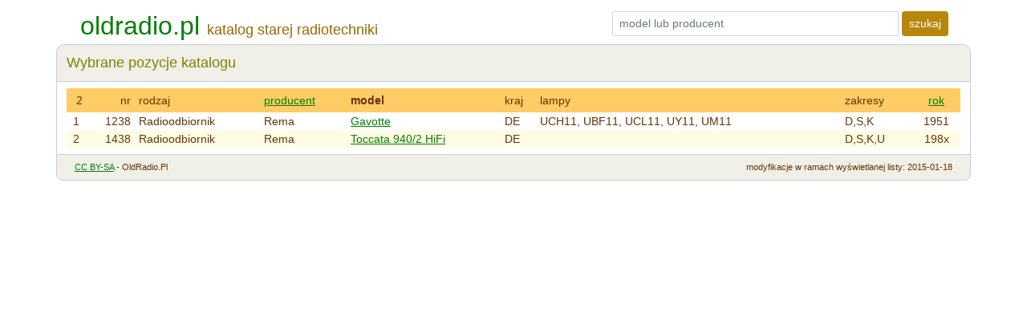

--- FILE ---
content_type: text/html; charset=UTF-8
request_url: https://www.oldradio.pl/katalog.php?producent=Rema
body_size: 2808
content:
<!-- --- POCZĄTEK dsgn_glowa.php --- -->
<!doctype html><head> 
  <title>Stare Radio | Katalog</title> 
  <script language="javascript" src="/_lib/chainedselects.js"></script>
  <script language="javascript">
  var disable_empty_list = false;
  addListGroup("wybor_typu", "sel_typ");
  addOption("sel_typ", "", "");
  addList("sel_typ", "Radioodbiornik", "1", "1");
addOption("1", "", "");
addOption("1", "detektorowy", "101");
addOption("1", "bezp. wzmocnienie", "102");
addOption("1", "stacjonarny", "103");
addOption("1", "stacjonarny stereofoniczny", "104");
addOption("1", "przenośny mono", "105");
addOption("1", "przenośny stereo", "106");
addOption("1", "samochodowy", "110");
addOption("1", "tuner", "107");
addOption("1", "stacjonarny z gramofonem", "112");
addOption("1", "zastosowania specjalne", "190");
addList("sel_typ", "Gramofon", "2", "2");
addOption("2", "", "");
addOption("2", "przenośny bez wzmacniacza", "201");
addOption("2", "przenośny ze wzmacniaczem", "202");
addOption("2", "stacjonarny bez wzmacniacza", "203");
addOption("2", "stacjonarny ze wzmacniaczem", "204");
addOption("2", "mechanizm do wbudowania", "205");
addList("sel_typ", "Magnetofon", "3", "3");
addOption("3", "", "");
addOption("3", "szpulowy", "301");
addOption("3", "kasetowy przenośny", "302");
addOption("3", "kasetowy stacjonarny", "303");
addOption("3", "zastosowania specjalne", "306");
addList("sel_typ", "Radio-magnetofon", "5", "5");
addOption("5", "", "");
addOption("5", "stacjonarny", "501");
addOption("5", "przenośny", "502");
addList("sel_typ", "Radiola", "6", "6");
addOption("6", "", "");
addOption("6", "domowa", "601");
addOption("6", "zast. komercyjne", "602");
addList("sel_typ", "Wzmacniacz", "7", "7");
addOption("7", "", "");
addOption("7", "monofoniczny", "701");
addOption("7", "stereofoniczny", "702");
addOption("7", "dedykowany dla odbiornika", "703");
addOption("7", "samochodowy", "705");
addOption("7", "wzmacniacz z głośnikiem", "706");
addOption("7", "zastosowania specjalne", "707");
addList("sel_typ", "Głośnik", "8", "8");
addOption("8", "", "");
addOption("8", "do odbiornika radiowego", "801");
addOption("8", "radiowęzłowy", "802");
addOption("8", "kolumna głośnikowa", "803");
addList("sel_typ", "Telewizor", "9", "9");
addOption("9", "", "");
addOption("9", "domowy", "901");
addOption("9", "przenośny", "902");
addList("sel_typ", "Magnetowid", "90108", "90108");
addOption("90108", "", "");
addOption("90108", "szpulowy", "90112");
addOption("90108", "kasetowy", "90113");
addList("sel_typ", "Zestaw typu wieża", "16", "16");
addOption("16", "", "");
addOption("16", "komplet", "1601");
addOption("16", "tuner - element wieży", "1605");
addOption("16", "wzmacniacz - element wieży", "1604");
addOption("16", "magnetofon - element wieży", "304");
addOption("16", "korektor graficzny", "1602");
addOption("16", "amlituner - element wieży", "305");
addList("sel_typ", "Odtwarzacz", "19", "19");
addOption("19", "", "");
addOption("19", "płyt kompaktowych", "134");
addList("sel_typ", "Radiotelefon", "90114", "90114");
addOption("90114", "", "");
addList("sel_typ", "Słuchawki", "90115", "90115");
addOption("90115", "", "");
addList("sel_typ", "Mikrofon", "90107", "90107");
addOption("90107", "", "");
addOption("90107", "dynamiczny", "90109");
addOption("90107", "krystaliczny", "90110");
addOption("90107", "pojemnościowy", "90111");
addList("sel_typ", "Sprzęt pomiarowy", "80102", "80102");
addOption("80102", "", "");
addList("sel_typ", "Pozostałe", "99", "99");
addOption("99", "", "");
addOption("99", "Korektor", "122");
addOption("99", "Przyrząd pomiarowy", "123");
addOption("99", "Telefon", "121");
addOption("99", "Tuner satelitarny", "124");
  </script>
  <meta name="viewport" content="width=device-width, initial-scale=1, shrink-to-fit=no">
  <META http-equiv="content-type" content="text/html; charset=utf-8">
  <META name="AUTHOR" content="Wojciech Pysz">
  <META name="DESCRIPTION" content="OldRadio.Pl - katalog starego sprzętu radiowego, Katalog starej radiotechniki.">
  <link rel=\"icon\" href=\"/favicon.ico\" type=\"image/x-icon\">
  <META name="ROBOTS" content="ALL">
  <META name="REVISIT-AFTER" content="60 day">
  <link href="https://cdn.jsdelivr.net/npm/bootstrap@5.1.3/dist/css/bootstrap.min.css" rel="stylesheet" integrity="sha384-1BmE4kWBq78iYhFldvKuhfTAU6auU8tT94WrHftjDbrCEXSU1oBoqyl2QvZ6jIW3" crossorigin="anonymous">
  <link rel="stylesheet" href="https://cdn.jsdelivr.net/npm/bootstrap-icons@1.7.2/font/bootstrap-icons.css">
  <link href='media/templates/site/cassiopeia/css/user.css' rel='stylesheet'>
</head>
<body>
<div style="font-size:0.1rem; height:0.4rem; ">&nbsp;</div>

<!-- dsgn_header.php -->
<div class="container">
<div class="row pt-2 brazowy" style="font-size: 1.1rem; font-weight:normal;">
<div class="col-md-7"><span style="font-size: 24pt;">&nbsp;&nbsp;<a href="/" style="text-decoration: none;">oldradio.pl</a>&nbsp;</span><span class="ukryj-sm">katalog starej radiotechniki<span></div>

<div class="col-md-5" style="text-align: right;">
<form action="/katalog.php" method="POST"><input name="z_okienka" type="hidden" value="TRUE" />
<div class="input-group" style="padding-right: 1rem; padding-left: 1rem;"><input required name="model" type="text" class="form-control form-control-sm" placeholder="model lub producent" />&nbsp;
<div class="input-group-append"><button type="accept" class="btn btn-sm btn-brazowy">szukaj</button></div>
</form></div></div>
</div>
</div>
<!-- /dsgn_header.php -->
<!-- Początek dsgn_pasek.php -->
<div style="font-size:0.1rem; height:0.2rem; ">&nbsp;</div>
<div class="container">
  <div class="row align-items-center bg_szary olive" style="border:1px solid #C2CFDF; border-radius:10px 10px 0px 0px; font-size: 1.1rem; font-weight:normal;">
    <div class="col-md align-items-center"> 
      <div class="d-none d-md-block" style="padding-top:0.75rem;padding-bottom:0.75rem;">Wybrane pozycje katalogu</div>
    </div>
    <div class="col do_prawej">
  </div>
  </div>
</div> 
<!-- Koniec dsgn_pasek.php --- -->
<!-- --- początek wyświetlania ze skryptu katalog.php --- -->
<div class="container">
  <div class="row ramka_r_l">
    <div class="col py-2 do_srodka">
<div class=do_lewej><TABLE cellSpacing=1 cellPadding=3 width="100%" border=0><TBODY><tr class="tytul_tabelki"><td height=30px align=right class="ukryj-sm">2</td><td align=right class="ukryj-md">nr&nbsp;</td><td class="ukryj-sm">rodzaj</td><td><a href="katalog.php?sel_sort=2">producent</a></td><td><strong>model</strong></td><td class="ukryj-md">kraj</td><td class="ukryj-xl">lampy</td><td class="ukryj-md">zakresy</td><td align=center class="ukryj-md"><a href="katalog.php?sel_sort=5">rok</a></td></tr>
<TR onmouseover="this.style.backgroundColor='#FFF7BB';" onmouseout="this.style.backgroundColor='#FFFFFF';" bgColor=#FFFFFF>
<td style="text-align:center;padding-left:0.2rem;" class="ukryj-sm">1</td><td align=right class="ukryj-md">1238&nbsp;</td><td nowrap class="ukryj-sm">Radioodbiornik</td><td class="lista">Rema</td><td><a  title="Pokaż kartę" href="karta.php?numer=1238">Gavotte</a></td><td class="ukryj-md">DE</td><td class="ukryj-xl">UCH11, UBF11, UCL11, UY11, UM11</td><td noWrap class="ukryj-md">D,S,K</td><td noWrap align=center class="ukryj-md">1951</td></tr>
<TR onmouseover="this.style.backgroundColor='#FFF7BB';" onmouseout="this.style.backgroundColor='#FFFCE6';" bgColor=#FFFCE6>
<td style="text-align:center;padding-left:0.2rem;" class="ukryj-sm">2</td><td align=right class="ukryj-md">1438&nbsp;</td><td nowrap class="ukryj-sm">Radioodbiornik</td><td class="lista">Rema</td><td><a  title="Pokaż kartę" href="karta.php?numer=1438">Toccata 940/2 HiFi</a></td><td class="ukryj-md">DE</td><td class="ukryj-xl"></td><td noWrap class="ukryj-md">D,S,K,U</td><td noWrap align=center class="ukryj-md">198x</td></tr></TBODY></TABLE></div>    </div>  </div></div>
<!-- --- początek dsgn_stopa.php --- -->
<div class="container"><footer> 
  <div class="row bg_szary" style="border:1px solid #C2CFDF;  border-radius:0px 0px 8px 8px;  padding-top: 0.6rem;  padding-right: 0.6rem;  padding-bottom: 0.6rem;  padding-left: 0.6rem;"><div class='col-4'> 
<a href="https://creativecommons.org/licenses/by/4.0/deed.pl" target="_blank">CC BY-SA</a><span class=ukryj-md> - OldRadio.Pl</span></div> 
<div class='col do_prawej'> 
modyfikacje<span class=ukryj-md> w ramach wyświetlanej listy</span>: 2015-01-18</div>  </div></footer></div> 
<div style="font-size:0.1rem; height:0.4rem; ">&nbsp;</div>
</body> 
</html> 
<script src="https://cdn.jsdelivr.net/npm/bootstrap@5.1.3/dist/js/bootstrap.bundle.min.js" integrity="sha384-ka7Sk0Gln4gmtz2MlQnikT1wXgYsOg+OMhuP+IlRH9sENBO0LRn5q+8nbTov4+1p" crossorigin="anonymous"></script>

<script language="javascript">
  initListGroup('wybor_typu', document.forms[0].sel_typ, document.forms[0].sel_podtyp);
</script>


--- FILE ---
content_type: text/css
request_url: https://www.oldradio.pl/media/templates/site/cassiopeia/css/user.css
body_size: 2301
content:

/* by�o (gdzie) --cassiopeia-color-primary: #2266aa;
:root {
    --cassiopeia-color-primary: #00eCeC;
    --cassiopeia-color-link: olive;
    --cassiopeia-color-hover: #424077;
}
 */


/* to chyba niepotrzebne do Joomli
html {
	height: 100%;
}*/

body {
  line-height: normal;
  font-family: sans-serif;
  font-size: 0.9rem;
  color: #663300; /* kolor tekstu dla stron w Joomla a tak�e poza Joomla*/
}
body A{
  color: green;
}

a {
	outline: none;
 	COLOR: #008000;
  TEXT-DECORATION: underline
}

IMG {max-width:100%;}
LI {margin-top:0.1rem}
P {margin-bottom:0.4rem}

/* t�o dla bannera w nag��wku, nadpisuje ustawienia z root:--cassiopeia-color-primary --cassiopeia-color-hover  */
/* sprawdzone 2025-02 dla wersji Joomla 5.2.4 */
.container-header {
  background-color: #dddddd;
  background-image: none;
}

/* t�o dla bannera w stopce, nadpisuje ustawienia z root:--cassiopeia-color-primary --cassiopeia-color-hover  */
/* sprawdzone 2025-02 dla wersji Joomla 5.2.4 */
.container-footer {
  background-color: #dddddd;
  background-image: none;
}

/* wyr�wnywanie i kolor napis�w w Menu g�rnym <= notatka z roku 2022 */
/* 2025-02 dla wersji Joomla 5.2.4 nie widz� efekt�w */
.container-header .mod-menu {
   justify-content: left;
   color: #444444;
   padding: 0;
}

/* M.Kubica dzi�ki temu zmniejszy�em odstep miedy g�rnym banerem a g�rnym Menu - w oryginale by�o 0.5em*/
/* tutaj nie widz� efekt�w */
*.container-header .grid-child {
  padding: .1em;
}
*/

:root {
	--body-bg: #ffffff; /* tu mo�na zmieni� kolor t�a */
	--cassiopeia-color-primary: #B8860B ; /* baner, stopka?, przycik np. zaloguj */
	--cassiopeia-color-link: #008000;
	--cassiopeia-color-hover: #000080;  /* zaznaczone linki i przyciski, prawa strona banera */
}

/* wielko�� liter i wysoko�� linii w Menu g�rnym */
.metismenu.mod-menu .metismenu-item {
  padding: 0.5em 1em;
  font-size: 1.0rem;  /* wielko�� czcionki Menu i podmenu */
  line-height: 1.3;   /* odleg�o�� mi�dzy punktami Menu (jakie jednostki?) */
}

/* zmniejszenie wysoko�ci paska nag��wkowego */
.container-header .container-nav {
  padding-bottom: 0.5rem;
  padding-top:0; 
}




/* zmniejszenie nag��wk�w zdefiniowanych w bootstrap */
/* nie wiem, czy to dzia�a i gdzie jest potrzebne) */

.h1, .h2, .h3, .h4, .h5, .h6 {
  margin-bottom: 0.5rem;
  font-weight: 500;
  line-height: 1.2;
}

h1, .h1 {font-size: 1.8rem;}
h2, .h2 {font-size: 1.6rem;}
h3, .h3 {font-size: 1.4rem;}
h4, .h4 {font-size: 1.2rem;}
h5, .h5 {font-size: 1.1rem;}
h6, .h6 {font-size: 1rem;}


.przycisk-naw {  /* u�yte */
  font-size: 1.0rem;
  color: #DDDDDD
}

.przypisy{  /* u�yte */
  font-size:0.8rem;
  font-style: italic;
}

.linijka_spisu_tresci{  /* u�yte */
  padding:0.1rem 0;
  font-size: 1rem;
}

.linijka_spisu_tresci A{  /* u�yte */
  text-decoration:none;
}

.tytul_tabelki{background-color:#FFCC66}  /* u�yte */

.olive{color:olive}
.red{color:red}
.czerwony{color:red}
.blue{color:blue}
.niebieski{color:blue}
.green{color:green}
.zielony{color:green}
.brown{color:brown}
.prawie-bialy{color:#E5E5E5}
.brazowy{color:#996600}
.ciemny{color:#222222}
.czarny{color:#000000}

.bg_szary{background-color:rgb(240,240,232);}
.bg_olive{background-color:olive}


.linia_karty { 
  padding: 0.5rem 0.7rem;
}

.font-06{font-size:0.6rem}
.font-07{font-size:0.7rem}
.font-08{font-size:0.8rem}
.font-09{font-size:0.9rem}
.font-10{font-size:1.0rem}
.font-11{font-size:1.1rem}
.font-12{font-size:1.2rem}
.font-13{font-size:1.3rem}
.font-14{font-size:1.4rem}
.font-15{font-size:1.5rem}
.font-16{font-size:1.6rem}
.font-17{font-size:1.7rem}
.font-18{font-size:1.8rem}
.font-19{font-size:1.9rem}
.font-20{font-size:2.0rem}

.do_prawej{text-align: right;}
.do_lewej{text-align: left;}
.do_srodka{text-align: center;}

.ramka_t{
  border-top: 1px solid #C2CFDF;
}
.ramka_b{
  border-bottom: 1px solid #C2CFDF;
}
.ramka_r_l{
  border-left: 1px solid #C2CFDF;
  border-right: 1px solid #C2CFDF;
}
.ramka_r_b_l{
  border-right: 1px solid #C2CFDF;
  border-bottom: 1px solid #C2CFDF;
  border-left: 1px solid #C2CFDF;
}
.ramka_t_r_b_l{
  border-top: 1px solid #C2CFDF;
  border-right: 1px solid #C2CFDF;
  border-bottom: 1px solid #C2CFDF;
  border-left: 1px solid #C2CFDF;
}

.ramka{
  border: 1px solid #C2CFDF;
}

.ramka_card{
  border: 1px solid hsl(210deg, 14%, 89%);
  border-radius: 0.5rem;
}
.ramka_zaokragl{
  border: 1px solid #C2CFDF;
  border-radius: 8px;
}

footer { 
  FONT-SIZE: 0.7rem; 
  COLOR: #663300; 
  FONT-FAMILY: Verdana, Arial, Helvetica, sans-serif;
}

.pasek_szary {
  background-color: rgb(240,240,232);
  padding: .4rem .1rem .4rem .1rem;
  font-size:1.0rem;
  color: olive;
}

.padding-0{padding:0}

.italic {
  font-style: italic;
}

@media screen and (max-width: 575.98px) {
  .ukryj-sm{
    display: none;
  }
}
@media screen and (max-width: 767.98px) {
  .ukryj-md{
    display: none;
  }
  /* zwi�kszenie wysoko�ci linii dla pozycji na li�cie */
  td.lista { 
    padding-top:0.4rem;
    padding-bottom:0.4rem;
 	}
}
@media screen and (max-width: 991.98px) {
  .ukryj-lg{
    display: none;
  }
}
@media screen and (max-width: 1199.98px) {
  .ukryj-xl{
    display: none;
  }
}
@media screen and (max-width: 1399.98px) {
  .ukryj-xxl{
    display: none;
  }
}

/* Style do wy�wietlania miniaturek na szarych kwadratach */
.miniaturka_komplet {
	width:310px;
  text-align: center;
  vertical-align: top;
	margin: 8px 4px 8px 4px;
	display: inline-block;
}
.miniaturka_kwadrat {
  border-radius:8px; 
  width:310px;
  height:310px;
  line-height: 310px;
  background-color: #f0f0f0;
	margin-left: auto;
	margin-right: auto;
}
.miniaturka_obraz {
  vertical-align: middle; 
	border: 1px solid #CACACA;

}
.miniaturka_podpis {
	margin: 4px 0 0 0;
	font-size: small;
	font-weight: normal;
	text-align: center;
}
.miniaturka_podpis A {text-decoration:none}

/*dla miniaturek z obeazkiem 206px*/
.miniaturka_komplet_246 {
	width:246px;
  text-align: center;
  vertical-align: top;
	margin: 8px 4px 8px 4px;
	display: inline-block;
}
.miniaturka_kwadrat_246 {
  border-radius:8px; 
  width:246px; height:246px;
  line-height: 246px;
  background-color: #f0f0f0;
	margin-left: auto;
	margin-right: auto;
}
/*u�yte przy py�wietlaniu producenta Unitra-Rz*/
.miniaturka_356 {
	width:356px;
  text-align: center;
  vertical-align: top;
	margin: 8px 4px 8px 4px;
	display: inline-block;
}
.miniaturka_3x {
	width:296px;
  text-align: center;
  vertical-align: top;
	margin: 8px 4px 8px 4px;
	display: inline-block;
}

/* Przyciski w kolorze br�zowym */

.btn-brazowy{color:#fff;background-color:#B8860B;border-color:#B8860B}
.btn-brazowy:hover{color:#fff;background-color:orange;border-color:orange}
.btn-brazowy.focus,.btn-brazowy:focus{color:#fff;background-color:green;border-color:orange;box-shadow:0 0 0 .2rem orange}
.btn-brazowy.disabled,.btn-brazowy:disabled{color:#fff;background-color:#B8860B;border-color:#B8860B}
.btn-brazowy:not(:disabled):not(.disabled).active,.btn-brazowy:not(:disabled):not(.disabled):active,.show>.btn-brazowy.dropdown-toggle{color:#fff;background-color:green;border-color:orange}
.btn-brazowy:not(:disabled):not(.disabled).active:focus,.btn-brazowy:not(:disabled):not(.disabled):active:focus,.show>.btn-brazowy.dropdown-toggle:focus{box-shadow:0 0 0 .2rem orange}

.btn-outline-brazowy{color:#B8860B;  border: 1px solid #B8860B;}
.btn-outline-brazowy:hover{color:#fff;background-color:#B8860B;border-color:#B8860B}
.btn-outline-brazowy.focus,.btn-outline-brazowy:focus{box-shadow:0 0 0 .2rem orange}
.btn-outline-brazowy.disabled,.btn-outline-brazowy:disabled{color:#996600;background-color:transparent}
.btn-outline-brazowy:not(:disabled):not(.disabled).active,.btn-outline-brazowy:not(:disabled):not(.disabled):active,.show>.btn-outline-brazowy.dropdown-toggle{color:#fff;background-color:#996600;border-color:#996600}
.btn-outline-brazowy:not(:disabled):not(.disabled).active:focus,.btn-outline-brazowy:not(:disabled):not(.disabled):active:focus,.show>.btn-outline-brazowy.dropdown-toggle:focus{box-shadow:0 0 0 .2rem orange}

/* Style do por�wnywanie za pomoc� qazd-text-diff */
table.diff tbody tr td:nth-child(2) {
    width: 4%
}
table.diff {
    border-collapse: separate;
    border-spacing: 2px;
    table-layout: fixed;
    width: 100%;
    white-space: pre-wrap;
}
table.diff col.content {
    width: auto;
}
table.diff col.ltype {
    width: 30px;
}
table.diff tr {
    background-color: transparent;
}
table.diff td, table.diff th {
    font-family: Consolas, Monaco, monospace;
    font-size: 14px;
    line-height: 1.618;
    padding: .5em;
    vertical-align: top;
    word-wrap: break-word;
}
table.diff td h1, table.diff td h2, table.diff td h3, table.diff td h4, table.diff td h5, table.diff td h6 {
    margin: 0;
}
table.diff .diff-addedline ins, table.diff .diff-deletedline del {
    text-decoration: none;
}
table.diff .diff-deletedline {
    background-color: #ffe9e9;
}
table.diff .diff-deletedline del {
    background-color: #faa;
}
table.diff .diff-addedline {
    background-color: #e9ffe9;
}
table.diff .diff-addedline ins {
    background-color: #afa;
}


--- FILE ---
content_type: application/x-javascript
request_url: https://www.oldradio.pl/_lib/chainedselects.js
body_size: 3448
content:
// Chained Selects

// Copyright Xin Yang 2004
// Web Site: www.yxScripts.com
// EMail: m_yangxin@hotmail.com
// Last Updated: Jan. 31, 2009

// This script is free as long as the copyright notice remains intact.

var _disable_empty_list=false;
var _hide_empty_list=false;

// ------
if (typeof(disable_empty_list)=="undefined") { disable_empty_list=_disable_empty_list; }
if (typeof(hide_empty_list)=="undefined") { hide_empty_list=_hide_empty_list; }

var cs_goodContent=true, cs_M="M", cs_L="L", cs_G="G", cs_EG="EG";
var cs_names=new Array();
var cs_supportDOM=document.createElement;
var cs_nav=navigator.userAgent.toLowerCase();
var cs_isIE7=(cs_nav.indexOf("msie 7")!=-1 || cs_nav.indexOf("msie 8")!=-1);
var cs_isOpera=(cs_nav.indexOf("opera")!=-1);
var cs_isMac=(cs_nav.indexOf("mac")!=-1);

function cs_findOBJ(obj,n) {
  for (var i=0; i<obj.length; i++) {
    if (obj[i].name==n) { return obj[i]; }
  }
  return null;
}
function cs_findContent(n) { return cs_findOBJ(cs_content,n); }
function cs_findSubContent(n) { return cs_findOBJ(cs_subContent,n); }

function cs_findM(m,n) {
  if (m.name==n) { return m; }

  var sm=null;
  for (var i=0; i<m.items.length; i++) {
    if (m.items[i].type==cs_M) {
      sm=cs_findM(m.items[i],n);
      if (sm!=null) { break; }
    }
  }
  return sm;
}

function cs_subContentOBJ(n,list) {
  this.name=n;
  this.list=list;

  this.ifm=document.createElement("IFRAME");
  with (this.ifm.style) {
    position="absolute"; left="-200px"; top="-200px"; visibility="hidden"; width="100px"; height="100px";
  }
  document.body.appendChild(this.ifm);
  this.ifm.src=n;
}; cs_subContent=new Array();

function cs_contentOBJ(n,obj){
  this.name=n;
  this.menu=obj;
  this.lists=new Array();
  this.cookie="";
  this.callback=null;
  this.count=1;
}; cs_content=new Array();

function cs_topmenuOBJ(tm) {
  this.name=tm;
  this.type=cs_M;
  this.items=new Array();
  this.df=",";
  this.oidx=0;

  this.addM=cs_addM; this.addL=cs_addL; this.addG=cs_addG, this.endG=cs_endG;
}
function cs_submenuOBJ(dis,link,sub,label,css) {
  this.name=sub;
  this.type=cs_M;
  this.dis=dis;
  this.link=link;
  this.label=label;
  this.css=css;
  this.df=",";
  this.oidx=0;

  this.addM=cs_addM; this.addL=cs_addL; this.addG=cs_addG, this.endG=cs_endG;

  if (typeof(cs_names[sub])=="undefined") {
	  this.items=new Array();
  	cs_names[sub] = this;
  }
  else
  {
  	this.items = cs_names[sub].items;
  }
}
function cs_linkOBJ(dis,link,label,css) {
  this.type=cs_L;
  this.dis=dis;
  this.link=link;
  this.label=label;
  this.css=css;
}
function cs_groupOBJ(label,css) {
  this.type=cs_G;
  this.dis="";
  this.link="";
  this.label=label;
  this.css=css;
}
function cs_groupOBJ2() {
  this.type=cs_EG;
  this.dis="";
  this.link="";
  this.label="";
}

function cs_addM(dis,link,sub,label,css) {
  var x=new cs_submenuOBJ(dis,link,sub,label,css);
  this.items[this.items.length]=x;
}
function cs_addL(dis,link,label,css) { this.items[this.items.length]=new cs_linkOBJ(dis,link,label,css); }
function cs_addG(label,css) { this.items[this.items.length]=new cs_groupOBJ(label,css); }
function cs_endG() { this.items[this.items.length]=new cs_groupOBJ2(); }

function cs_showMsg(msg) { window.status=msg; }
function cs_badContent(n) { cs_goodContent=false; cs_showMsg("["+n+"] Not Found."); }

function _setCookie(name, value) {
  document.cookie=name+"="+value;
}
function cs_setCookie(name, value) {
  setTimeout("_setCookie('"+name+"','"+value+"')",0);
}

function cs_getCookie(name) {
  var cookieRE=new RegExp(name+"=([^;]+)");
  if (document.cookie.search(cookieRE)!=-1) {
    return RegExp.$1;
  }
  else {
    return "";
  }
}

function cs_optionOBJ(type,text,value,label,css) { this.type=type; this.text=text; this.value=value; this.label=label; this.css=css; }
function cs_getOptions(menu,list) {
  var opt=new Array();
  for (var i=0; i<menu.items.length; i++) {
    opt[i]=new cs_optionOBJ(menu.items[i].type, menu.items[i].dis, menu.items[i].link, menu.items[i].label, menu.items[i].css);
  }
  if (opt.length==0 && menu.name!="") {
    cs_getSubList(menu.name,list);
    opt[0]=new cs_optionOBJ(cs_L, "loading ...", "", "", "");
  }
  return opt;
}
function cs_emptyList(list) {
  if (cs_supportDOM && !cs_isMac && !cs_isIE7) {
    while (list.lastChild) {
      list.removeChild(list.lastChild);
    }
  }
  else {
    for (var i=list.options.length-1; i>=0; i--) {
      list.options[i]=null;
    }
  }
}
function cs_refreshList(list,opt,df,key) {
  var l=list.options.length;
  var optGroup=null, newOpt=null, optCount=0, optPool=list;

  if (cs_isMac) {
    var l=list.options.length;
    var iCount=0;

    for (var i=0; i<opt.length; i++) {
      if (opt[i].type!=cs_G && opt[i].type!=cs_EG) {
        iCount=l+optCount;

        list.options[iCount]=new Option(opt[i].text, opt[i].value, df.indexOf(","+optCount+",")!=-1, df.indexOf(","+optCount+",")!=-1);
        list.options[iCount].oidx=optCount;
        list.options[iCount].idx=i;
        list.options[iCount].key=key;

        if (opt[i].label!="") {
          list.options[iCount].label=opt[i].label;
        }
        if (opt[i].css!="") {
          list.options[iCount].className=opt[i].css;
        }

        optCount++;
      }
    }

    return;
  }

  for (var i=0; i<opt.length; i++) {
    if (opt[i].type==cs_G) {
      optGroup=document.createElement("optgroup");
      optGroup.setAttribute("label", opt[i].label);
      if (opt[i].css!="") {
        optGroup.setAttribute("className", opt[i].css);
      }
      list.appendChild(optGroup);
      optPool=optGroup;
    }
    else if (opt[i].type==cs_EG) {
      optGroup=null;
      optPool=list;
    }
    else {
      newOpt=new Option(opt[i].text,opt[i].value);
      if (cs_supportDOM && !cs_isIE7) {
        optPool.appendChild(newOpt);
      }
      else {
        list.options[l+optCount]=newOpt;
      }

      newOpt.oidx=optCount;
      newOpt.idx=i;
      newOpt.key=key;

      // a workaround for IE, but will screw up with Opera
      if (!cs_isOpera) {
        newOpt.text=opt[i].text;
        newOpt.value=opt[i].value;
      }

      if (df.indexOf(","+optCount+",")!=-1) {
        newOpt.selected=true;
      }
      if (opt[i].label!="") {
        newOpt.label=opt[i].label;
      }
      if (opt[i].css!="") {
        newOpt.className=opt[i].css;
      }

      optCount++;
    }
  }
}

function cs_getList(content,key) {
  var menu=content.menu;

  if (key!="[]") {
    var paths=key.substring(1,key.length-1).split(",");
    for (var i=0; i<paths.length; i++) {
      menu=menu.items[parseInt(paths[i],10)];
    }
  }

  return menu;
}
function cs_getKey(key,idx) {
  return "["+(key=="[]"?"":(key.substring(1,key.length-1)+","))+idx+"]";
}
function cs_getSelected(mode,name,idx,key,df) {
  if (mode) {
    var cookies=cs_getCookie(name+"_"+idx);
    if (cookies!="") {
      var mc=cookies.split("-");
      for (var i=0; i<mc.length; i++) {
        if (mc[i].indexOf(key)!=-1) {
          df=mc[i].substring(key.length);
          break;
        }
      }
    }
  }
  return df;
}

function cs_updateListGroup(content,idx,mode) {
  var menu=null, list=content.lists[idx], options=list.options, has_sublist=false;
  var key="", option=",", cookies="";

  //if (list.selectedIndex<0) {
  //  list.selectedIndex=0;
  //}

  for (var i=0; i<options.length; i++) {
    if (options[i].selected) {
      if (key!=options[i].key) {
        cookies+=key==""?"":((cookies==""?"":"-")+key+option);

        key=options[i].key;
        option=",";
        menu=cs_getList(content,key);
      }

      option+=options[i].oidx+",";

      if (idx+1<content.lists.length) {
        if (menu.items.length > options[i].idx && menu.items[options[i].idx].type==cs_M) {
          if (!has_sublist) {
            has_sublist=true;
            cs_emptyList(content.lists[idx+1]);
          }
          var subkey=cs_getKey(key,options[i].idx), df=cs_getSelected(mode,content.cookie,idx+1,subkey,menu.items[options[i].idx].df);
          cs_refreshList(content.lists[idx+1],cs_getOptions(menu.items[options[i].idx],list),df,subkey);
        }
      }
    }
  }

  if (key!="") {
    cookies+=(cookies==""?"":"-")+key+option;
  }

  if (content.cookie) {
    cs_setCookie(content.cookie+"_"+idx,cookies);
  }

  if (has_sublist && idx+1<content.lists.length) {
    if (disable_empty_list) {
      content.lists[idx+1].disabled=false;
    }
    if (hide_empty_list) {
      content.lists[idx+1].style.display="block";
    }
    cs_updateListGroup(content,idx+1,mode);
  }
  else {
    for (var s=idx+1; s<content.lists.length; s++) {
      cs_emptyList(content.lists[s]);

      if (disable_empty_list) {
        content.lists[s].disabled=true;
      }
      if (hide_empty_list) {
        content.lists[s].style.display="none";
      }

      if (content.cookie) {
        cs_setCookie(content.cookie+"_"+s,"");
      }
    }
  }
}

function cs_initListGroup(content,mode) {
  var key="[]", df=cs_getSelected(mode,content.cookie,0,key,content.menu.df);

  cs_emptyList(content.lists[0]);
  cs_refreshList(content.lists[0],cs_getOptions(content.menu,content.lists[0]),df,key);
  cs_updateListGroup(content,0,mode);
}

function cs_updateList() {
  var content=this.content;
  for (var i=0; i<content.lists.length; i++) {
    if (content.lists[i]==this) {
      cs_updateListGroup(content,i,content.cookie);

      if (content.callback) {
        var opt="";
        for (var j=0; j<this.options.length; j++) {
          if (this.options[j].selected) {
            if (opt!="") {
              opt+=",";
            }
            if (this.options[j].value!="") {
              opt+=this.options[j].value;
            }
            else if (this.options[j].text!="") {
              opt+=this.options[j].text;
            }
            else if (this.options[j].label!="") {
              opt+=this.options[j].label;
            }
          }
        }
        content.callback(this,i+1,content.count,opt);
      }

      if (this.handler) {
        this.handler();
      }

      break;
    }
  }
}

function cs_getSubList(n,list) {
  if (cs_goodContent && cs_supportDOM) {
    var cs_subList=cs_findSubContent(n);
    if (cs_subList==null) {
      cs_subContent[cs_subContent.length]=new cs_subContentOBJ(n,list);
    }
  }
}

function cs_updateSubList(cn,sn) {
  var cc=cs_findContent(cn), sc=cs_findContent(sn);
  if (cc!=null && sc!=null) {
    var cs_sub=cs_findM(cc.menu,sn);
    if (cs_sub!=null) {
      cs_sub.df=sc.menu.df;
      cs_sub.oidx=sc.menu.oidx;
      cs_sub.items=sc.menu.items;
    }
  }

  var cs_subList=cs_findSubContent(sn);
  if (cs_subList!=null) {
    cs_subList.list.onchange();

    cs_subList.ifm.src="";
    document.body.removeChild(cs_subList.ifm);
    cs_subList.ifm=null;
  }
}

// ------
function addListGroup(n,tm) {
  if (cs_goodContent) {
    cs_names[tm]=new cs_topmenuOBJ(tm);

    var c=cs_findContent(n);
    if (c==null) {
      cs_content[cs_content.length]=new cs_contentOBJ(n,cs_names[tm]);
    }
    else {
      delete(c.menu); c.menu=cs_names[tm];
    }
  }
}

function addList(n,dis,link,sub,df,label,css) {
  if (typeof(sub)=="undefined" || sub=="") {
    addOption(n,dis,link||"",df||"",label||"",css||"");
  }
  else if (cs_goodContent) {
    if (typeof(cs_names[n])!="undefined") {
      cs_names[n].addM(dis,link||"",sub+"",label||"",css||"");
      if (typeof(df)!="undefined" && df) {
        cs_names[n].df+=cs_names[n].oidx+",";
      }
      cs_names[n].oidx++;
    }
    else {
      cs_badContent(n);
    }
  }
}

function addOption(n,dis,link,df,label,css) {
  if (cs_goodContent) {
    if (typeof(cs_names[n])!="undefined") {
      cs_names[n].addL(dis,link||"",label||"",css||"");
      if (typeof(df)!="undefined" && df) {
        cs_names[n].df+=cs_names[n].oidx+",";
      }
      cs_names[n].oidx++;
    }
    else {
      cs_badContent(n);
    }
  }
}

function addOptGroup(n,label,css) {
  if (cs_goodContent && cs_supportDOM && !cs_isOpera) {
    if (typeof(cs_names[n])!="undefined") {
      cs_names[n].addG(label,css||"");
    }
    else {
      cs_badContent(n);
    }
  }
}

function endOptGroup(n) {
  if (cs_goodContent && cs_supportDOM && !cs_isOpera) {
    if (typeof(cs_names[n])!="undefined") {
      cs_names[n].endG();
    }
    else {
      cs_badContent(n);
    }
  }
}

function initListGroup(n) {
  var _content=cs_findContent(n), count=0;
  if (_content!=null) {
    var content=new cs_contentOBJ("cs_"+_content.count+"_"+n,_content.menu);
    content.count=_content.count++;
    cs_content[cs_content.length]=content;

    for (var i=1; i<initListGroup.arguments.length; i++) {
      if (typeof(arguments[i])=="object" && arguments[i].tagName && arguments[i].tagName=="SELECT") {
        content.lists[count]=arguments[i];

        arguments[i].handler=arguments[i].onchange;
        arguments[i].onchange=cs_updateList;
        arguments[i].content=content; arguments[i].idx=count++;
      }
      else if (typeof(arguments[i])=="string" && /^[a-zA-Z_]\w*$/.test(arguments[i])) {
        content.cookie=arguments[i];
      }
      else if (typeof(arguments[i])=="function") {
        content.callback=arguments[i];
      }
      else {
        cs_showMsg("Warning: Unexpected argument in initListGroup() for ["+n+"]");
      }
    }

    if (content.lists.length>0) {
      cs_initListGroup(content,content.cookie);
    }
  }
}

function initListGroups(n) {
  var listCount=0;
  for (var i=1; i<initListGroups.arguments.length; i++) {
    // opera takes select array as function
    if ((typeof(arguments[i])=="object" || typeof(arguments[i])=="function") && arguments[i].length && typeof(arguments[i][0])!="undefined" && arguments[i][0].tagName && arguments[i][0].tagName=="SELECT") {
      if (listCount>arguments[i].length || listCount==0) {
        listCount=arguments[i].length;
      }
    }
  }

  var _content=cs_findContent(n), count=0, content=null;
  if (_content!=null) {
    for (var l=0; l<listCount; l++) {
      count=0;
      content=new cs_contentOBJ("cs_"+_content.count+"_"+n,_content.menu);
      content.count=_content.count++;
      cs_content[cs_content.length]=content;

      for (var i=1; i<initListGroups.arguments.length; i++) {
        if ((typeof(arguments[i])=="object" || typeof(arguments[i])=="function") && arguments[i].length && typeof(arguments[i][0])!="undefined" && arguments[i][0].tagName && arguments[i][0].tagName=="SELECT") {
          content.lists[count]=arguments[i][l];

          arguments[i][l].handler=arguments[i][l].onchange;
          arguments[i][l].onchange=cs_updateList;
          arguments[i][l].content=content; arguments[i][l].idx=count++;
        }
        else if (typeof(arguments[i])=="string" && /^[a-zA-Z_]\w*$/.test(arguments[i])) {
          content.cookie=arguments[i]+"_"+l;
        }
        else if (typeof(arguments[i])=="function") {
          content.callback=arguments[i];
        }
        else {
          cs_showMsg("Warning: Unexpected argument in initListGroups() for ["+n+"]");
        }
      }

      if (content.lists.length>0) {
        cs_initListGroup(content,content.cookie);
      }
    }
  }
}

function resetListGroup(n,count) {
  var content=cs_findContent("cs_"+(count||1)+"_"+n);
  if (content!=null && content.lists.length>0) {
    cs_initListGroup(content,"");
  }
}

function selectOptions(n,opts,mode) {
  var content=cs_findContent(n);
  if (content!=null) {
    var optss=opts.split(":"), menu=content.menu, path=true;
    for (var i=0; i<optss.length; i+=2) {
      if (menu.type==cs_M && path) {
        path=false;
        for (var o=0; o<menu.items.length; o++) {
          if (mode==0 && menu.items[o].dis==optss[i] || mode==1 && menu.items[o].link==optss[i] || mode==2 && o==optss[i]) {
            path=true;
            if (optss[i+1]!="-") {
              menu.df=","+o+",";
            }
            menu=menu.items[o];
            break;
          }
        }
      }
    }
  }  
}
// ------
